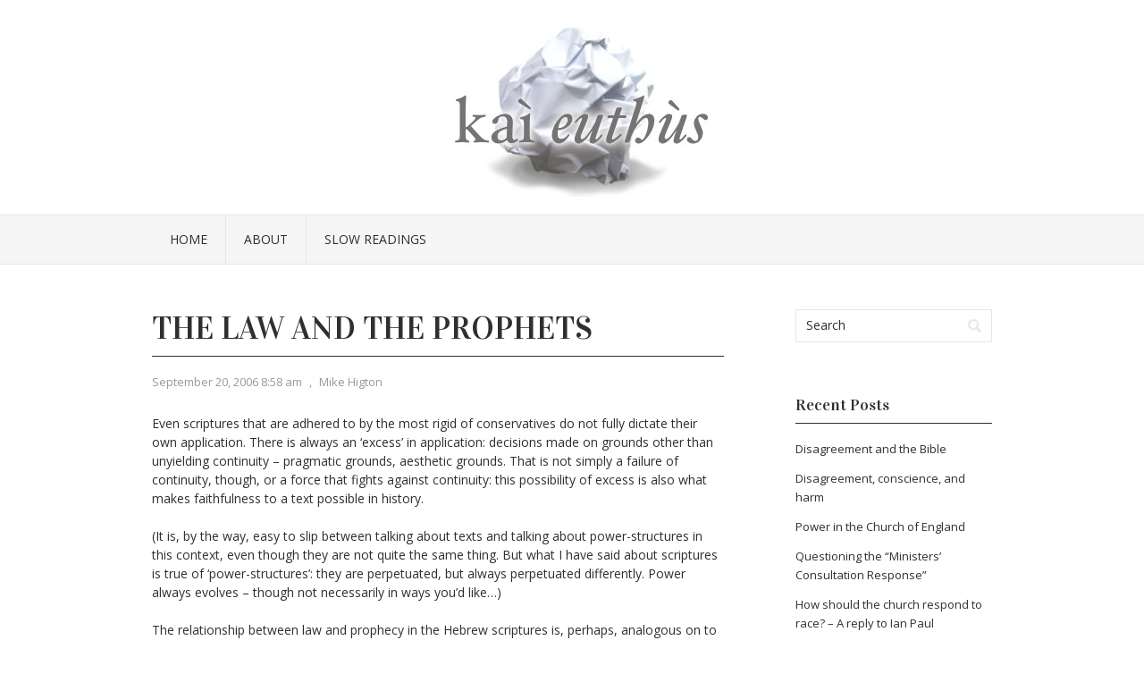

--- FILE ---
content_type: text/html; charset=UTF-8
request_url: https://mikehigton.org.uk/the-law-and-the-prophets/
body_size: 12045
content:
<!DOCTYPE html PUBLIC "-//W3C//DTD XHTML 1.0 Transitional//EN" "http://www.w3.org/TR/xhtml1/DTD/xhtml1-transitional.dtd">
<html xmlns="http://www.w3.org/1999/xhtml" lang="en-GB">
<head profile="http://gmpg.org/xfn/11">
<meta http-equiv="Content-Type" content="text/html; charset=UTF-8" />
<title>The Law and the Prophets | kai euthus</title>
<link rel="stylesheet" href="https://mikehigton.org.uk/wp-content/themes/vortex/style.css" type="text/css" media="all" />
<link rel="pingback" href="https://mikehigton.org.uk/xmlrpc.php" />
<meta name='robots' content='max-image-preview:large' />
<link rel='dns-prefetch' href='//fonts.googleapis.com' />
<link rel="alternate" type="application/rss+xml" title="kai euthus &raquo; Feed" href="https://mikehigton.org.uk/feed/" />
<link rel="alternate" type="application/rss+xml" title="kai euthus &raquo; Comments Feed" href="https://mikehigton.org.uk/comments/feed/" />
<link rel="alternate" type="application/rss+xml" title="kai euthus &raquo; The Law and the Prophets Comments Feed" href="https://mikehigton.org.uk/the-law-and-the-prophets/feed/" />
<link rel="alternate" title="oEmbed (JSON)" type="application/json+oembed" href="https://mikehigton.org.uk/wp-json/oembed/1.0/embed?url=https%3A%2F%2Fmikehigton.org.uk%2Fthe-law-and-the-prophets%2F" />
<link rel="alternate" title="oEmbed (XML)" type="text/xml+oembed" href="https://mikehigton.org.uk/wp-json/oembed/1.0/embed?url=https%3A%2F%2Fmikehigton.org.uk%2Fthe-law-and-the-prophets%2F&#038;format=xml" />
		<!-- This site uses the Google Analytics by ExactMetrics plugin v8.11.1 - Using Analytics tracking - https://www.exactmetrics.com/ -->
							<script src="//www.googletagmanager.com/gtag/js?id=G-7Y5V2V9Y7F"  data-cfasync="false" data-wpfc-render="false" type="text/javascript" async></script>
			<script data-cfasync="false" data-wpfc-render="false" type="text/javascript">
				var em_version = '8.11.1';
				var em_track_user = true;
				var em_no_track_reason = '';
								var ExactMetricsDefaultLocations = {"page_location":"https:\/\/mikehigton.org.uk\/the-law-and-the-prophets\/"};
								if ( typeof ExactMetricsPrivacyGuardFilter === 'function' ) {
					var ExactMetricsLocations = (typeof ExactMetricsExcludeQuery === 'object') ? ExactMetricsPrivacyGuardFilter( ExactMetricsExcludeQuery ) : ExactMetricsPrivacyGuardFilter( ExactMetricsDefaultLocations );
				} else {
					var ExactMetricsLocations = (typeof ExactMetricsExcludeQuery === 'object') ? ExactMetricsExcludeQuery : ExactMetricsDefaultLocations;
				}

								var disableStrs = [
										'ga-disable-G-7Y5V2V9Y7F',
									];

				/* Function to detect opted out users */
				function __gtagTrackerIsOptedOut() {
					for (var index = 0; index < disableStrs.length; index++) {
						if (document.cookie.indexOf(disableStrs[index] + '=true') > -1) {
							return true;
						}
					}

					return false;
				}

				/* Disable tracking if the opt-out cookie exists. */
				if (__gtagTrackerIsOptedOut()) {
					for (var index = 0; index < disableStrs.length; index++) {
						window[disableStrs[index]] = true;
					}
				}

				/* Opt-out function */
				function __gtagTrackerOptout() {
					for (var index = 0; index < disableStrs.length; index++) {
						document.cookie = disableStrs[index] + '=true; expires=Thu, 31 Dec 2099 23:59:59 UTC; path=/';
						window[disableStrs[index]] = true;
					}
				}

				if ('undefined' === typeof gaOptout) {
					function gaOptout() {
						__gtagTrackerOptout();
					}
				}
								window.dataLayer = window.dataLayer || [];

				window.ExactMetricsDualTracker = {
					helpers: {},
					trackers: {},
				};
				if (em_track_user) {
					function __gtagDataLayer() {
						dataLayer.push(arguments);
					}

					function __gtagTracker(type, name, parameters) {
						if (!parameters) {
							parameters = {};
						}

						if (parameters.send_to) {
							__gtagDataLayer.apply(null, arguments);
							return;
						}

						if (type === 'event') {
														parameters.send_to = exactmetrics_frontend.v4_id;
							var hookName = name;
							if (typeof parameters['event_category'] !== 'undefined') {
								hookName = parameters['event_category'] + ':' + name;
							}

							if (typeof ExactMetricsDualTracker.trackers[hookName] !== 'undefined') {
								ExactMetricsDualTracker.trackers[hookName](parameters);
							} else {
								__gtagDataLayer('event', name, parameters);
							}
							
						} else {
							__gtagDataLayer.apply(null, arguments);
						}
					}

					__gtagTracker('js', new Date());
					__gtagTracker('set', {
						'developer_id.dNDMyYj': true,
											});
					if ( ExactMetricsLocations.page_location ) {
						__gtagTracker('set', ExactMetricsLocations);
					}
										__gtagTracker('config', 'G-7Y5V2V9Y7F', {"forceSSL":"true"} );
										window.gtag = __gtagTracker;										(function () {
						/* https://developers.google.com/analytics/devguides/collection/analyticsjs/ */
						/* ga and __gaTracker compatibility shim. */
						var noopfn = function () {
							return null;
						};
						var newtracker = function () {
							return new Tracker();
						};
						var Tracker = function () {
							return null;
						};
						var p = Tracker.prototype;
						p.get = noopfn;
						p.set = noopfn;
						p.send = function () {
							var args = Array.prototype.slice.call(arguments);
							args.unshift('send');
							__gaTracker.apply(null, args);
						};
						var __gaTracker = function () {
							var len = arguments.length;
							if (len === 0) {
								return;
							}
							var f = arguments[len - 1];
							if (typeof f !== 'object' || f === null || typeof f.hitCallback !== 'function') {
								if ('send' === arguments[0]) {
									var hitConverted, hitObject = false, action;
									if ('event' === arguments[1]) {
										if ('undefined' !== typeof arguments[3]) {
											hitObject = {
												'eventAction': arguments[3],
												'eventCategory': arguments[2],
												'eventLabel': arguments[4],
												'value': arguments[5] ? arguments[5] : 1,
											}
										}
									}
									if ('pageview' === arguments[1]) {
										if ('undefined' !== typeof arguments[2]) {
											hitObject = {
												'eventAction': 'page_view',
												'page_path': arguments[2],
											}
										}
									}
									if (typeof arguments[2] === 'object') {
										hitObject = arguments[2];
									}
									if (typeof arguments[5] === 'object') {
										Object.assign(hitObject, arguments[5]);
									}
									if ('undefined' !== typeof arguments[1].hitType) {
										hitObject = arguments[1];
										if ('pageview' === hitObject.hitType) {
											hitObject.eventAction = 'page_view';
										}
									}
									if (hitObject) {
										action = 'timing' === arguments[1].hitType ? 'timing_complete' : hitObject.eventAction;
										hitConverted = mapArgs(hitObject);
										__gtagTracker('event', action, hitConverted);
									}
								}
								return;
							}

							function mapArgs(args) {
								var arg, hit = {};
								var gaMap = {
									'eventCategory': 'event_category',
									'eventAction': 'event_action',
									'eventLabel': 'event_label',
									'eventValue': 'event_value',
									'nonInteraction': 'non_interaction',
									'timingCategory': 'event_category',
									'timingVar': 'name',
									'timingValue': 'value',
									'timingLabel': 'event_label',
									'page': 'page_path',
									'location': 'page_location',
									'title': 'page_title',
									'referrer' : 'page_referrer',
								};
								for (arg in args) {
																		if (!(!args.hasOwnProperty(arg) || !gaMap.hasOwnProperty(arg))) {
										hit[gaMap[arg]] = args[arg];
									} else {
										hit[arg] = args[arg];
									}
								}
								return hit;
							}

							try {
								f.hitCallback();
							} catch (ex) {
							}
						};
						__gaTracker.create = newtracker;
						__gaTracker.getByName = newtracker;
						__gaTracker.getAll = function () {
							return [];
						};
						__gaTracker.remove = noopfn;
						__gaTracker.loaded = true;
						window['__gaTracker'] = __gaTracker;
					})();
									} else {
										console.log("");
					(function () {
						function __gtagTracker() {
							return null;
						}

						window['__gtagTracker'] = __gtagTracker;
						window['gtag'] = __gtagTracker;
					})();
									}
			</script>
							<!-- / Google Analytics by ExactMetrics -->
		<style id='wp-img-auto-sizes-contain-inline-css' type='text/css'>
img:is([sizes=auto i],[sizes^="auto," i]){contain-intrinsic-size:3000px 1500px}
/*# sourceURL=wp-img-auto-sizes-contain-inline-css */
</style>
<style id='wp-emoji-styles-inline-css' type='text/css'>

	img.wp-smiley, img.emoji {
		display: inline !important;
		border: none !important;
		box-shadow: none !important;
		height: 1em !important;
		width: 1em !important;
		margin: 0 0.07em !important;
		vertical-align: -0.1em !important;
		background: none !important;
		padding: 0 !important;
	}
/*# sourceURL=wp-emoji-styles-inline-css */
</style>
<style id='wp-block-library-inline-css' type='text/css'>
:root{--wp-block-synced-color:#7a00df;--wp-block-synced-color--rgb:122,0,223;--wp-bound-block-color:var(--wp-block-synced-color);--wp-editor-canvas-background:#ddd;--wp-admin-theme-color:#007cba;--wp-admin-theme-color--rgb:0,124,186;--wp-admin-theme-color-darker-10:#006ba1;--wp-admin-theme-color-darker-10--rgb:0,107,160.5;--wp-admin-theme-color-darker-20:#005a87;--wp-admin-theme-color-darker-20--rgb:0,90,135;--wp-admin-border-width-focus:2px}@media (min-resolution:192dpi){:root{--wp-admin-border-width-focus:1.5px}}.wp-element-button{cursor:pointer}:root .has-very-light-gray-background-color{background-color:#eee}:root .has-very-dark-gray-background-color{background-color:#313131}:root .has-very-light-gray-color{color:#eee}:root .has-very-dark-gray-color{color:#313131}:root .has-vivid-green-cyan-to-vivid-cyan-blue-gradient-background{background:linear-gradient(135deg,#00d084,#0693e3)}:root .has-purple-crush-gradient-background{background:linear-gradient(135deg,#34e2e4,#4721fb 50%,#ab1dfe)}:root .has-hazy-dawn-gradient-background{background:linear-gradient(135deg,#faaca8,#dad0ec)}:root .has-subdued-olive-gradient-background{background:linear-gradient(135deg,#fafae1,#67a671)}:root .has-atomic-cream-gradient-background{background:linear-gradient(135deg,#fdd79a,#004a59)}:root .has-nightshade-gradient-background{background:linear-gradient(135deg,#330968,#31cdcf)}:root .has-midnight-gradient-background{background:linear-gradient(135deg,#020381,#2874fc)}:root{--wp--preset--font-size--normal:16px;--wp--preset--font-size--huge:42px}.has-regular-font-size{font-size:1em}.has-larger-font-size{font-size:2.625em}.has-normal-font-size{font-size:var(--wp--preset--font-size--normal)}.has-huge-font-size{font-size:var(--wp--preset--font-size--huge)}.has-text-align-center{text-align:center}.has-text-align-left{text-align:left}.has-text-align-right{text-align:right}.has-fit-text{white-space:nowrap!important}#end-resizable-editor-section{display:none}.aligncenter{clear:both}.items-justified-left{justify-content:flex-start}.items-justified-center{justify-content:center}.items-justified-right{justify-content:flex-end}.items-justified-space-between{justify-content:space-between}.screen-reader-text{border:0;clip-path:inset(50%);height:1px;margin:-1px;overflow:hidden;padding:0;position:absolute;width:1px;word-wrap:normal!important}.screen-reader-text:focus{background-color:#ddd;clip-path:none;color:#444;display:block;font-size:1em;height:auto;left:5px;line-height:normal;padding:15px 23px 14px;text-decoration:none;top:5px;width:auto;z-index:100000}html :where(.has-border-color){border-style:solid}html :where([style*=border-top-color]){border-top-style:solid}html :where([style*=border-right-color]){border-right-style:solid}html :where([style*=border-bottom-color]){border-bottom-style:solid}html :where([style*=border-left-color]){border-left-style:solid}html :where([style*=border-width]){border-style:solid}html :where([style*=border-top-width]){border-top-style:solid}html :where([style*=border-right-width]){border-right-style:solid}html :where([style*=border-bottom-width]){border-bottom-style:solid}html :where([style*=border-left-width]){border-left-style:solid}html :where(img[class*=wp-image-]){height:auto;max-width:100%}:where(figure){margin:0 0 1em}html :where(.is-position-sticky){--wp-admin--admin-bar--position-offset:var(--wp-admin--admin-bar--height,0px)}@media screen and (max-width:600px){html :where(.is-position-sticky){--wp-admin--admin-bar--position-offset:0px}}

/*# sourceURL=wp-block-library-inline-css */
</style><style id='global-styles-inline-css' type='text/css'>
:root{--wp--preset--aspect-ratio--square: 1;--wp--preset--aspect-ratio--4-3: 4/3;--wp--preset--aspect-ratio--3-4: 3/4;--wp--preset--aspect-ratio--3-2: 3/2;--wp--preset--aspect-ratio--2-3: 2/3;--wp--preset--aspect-ratio--16-9: 16/9;--wp--preset--aspect-ratio--9-16: 9/16;--wp--preset--color--black: #000000;--wp--preset--color--cyan-bluish-gray: #abb8c3;--wp--preset--color--white: #ffffff;--wp--preset--color--pale-pink: #f78da7;--wp--preset--color--vivid-red: #cf2e2e;--wp--preset--color--luminous-vivid-orange: #ff6900;--wp--preset--color--luminous-vivid-amber: #fcb900;--wp--preset--color--light-green-cyan: #7bdcb5;--wp--preset--color--vivid-green-cyan: #00d084;--wp--preset--color--pale-cyan-blue: #8ed1fc;--wp--preset--color--vivid-cyan-blue: #0693e3;--wp--preset--color--vivid-purple: #9b51e0;--wp--preset--gradient--vivid-cyan-blue-to-vivid-purple: linear-gradient(135deg,rgb(6,147,227) 0%,rgb(155,81,224) 100%);--wp--preset--gradient--light-green-cyan-to-vivid-green-cyan: linear-gradient(135deg,rgb(122,220,180) 0%,rgb(0,208,130) 100%);--wp--preset--gradient--luminous-vivid-amber-to-luminous-vivid-orange: linear-gradient(135deg,rgb(252,185,0) 0%,rgb(255,105,0) 100%);--wp--preset--gradient--luminous-vivid-orange-to-vivid-red: linear-gradient(135deg,rgb(255,105,0) 0%,rgb(207,46,46) 100%);--wp--preset--gradient--very-light-gray-to-cyan-bluish-gray: linear-gradient(135deg,rgb(238,238,238) 0%,rgb(169,184,195) 100%);--wp--preset--gradient--cool-to-warm-spectrum: linear-gradient(135deg,rgb(74,234,220) 0%,rgb(151,120,209) 20%,rgb(207,42,186) 40%,rgb(238,44,130) 60%,rgb(251,105,98) 80%,rgb(254,248,76) 100%);--wp--preset--gradient--blush-light-purple: linear-gradient(135deg,rgb(255,206,236) 0%,rgb(152,150,240) 100%);--wp--preset--gradient--blush-bordeaux: linear-gradient(135deg,rgb(254,205,165) 0%,rgb(254,45,45) 50%,rgb(107,0,62) 100%);--wp--preset--gradient--luminous-dusk: linear-gradient(135deg,rgb(255,203,112) 0%,rgb(199,81,192) 50%,rgb(65,88,208) 100%);--wp--preset--gradient--pale-ocean: linear-gradient(135deg,rgb(255,245,203) 0%,rgb(182,227,212) 50%,rgb(51,167,181) 100%);--wp--preset--gradient--electric-grass: linear-gradient(135deg,rgb(202,248,128) 0%,rgb(113,206,126) 100%);--wp--preset--gradient--midnight: linear-gradient(135deg,rgb(2,3,129) 0%,rgb(40,116,252) 100%);--wp--preset--font-size--small: 13px;--wp--preset--font-size--medium: 20px;--wp--preset--font-size--large: 36px;--wp--preset--font-size--x-large: 42px;--wp--preset--spacing--20: 0.44rem;--wp--preset--spacing--30: 0.67rem;--wp--preset--spacing--40: 1rem;--wp--preset--spacing--50: 1.5rem;--wp--preset--spacing--60: 2.25rem;--wp--preset--spacing--70: 3.38rem;--wp--preset--spacing--80: 5.06rem;--wp--preset--shadow--natural: 6px 6px 9px rgba(0, 0, 0, 0.2);--wp--preset--shadow--deep: 12px 12px 50px rgba(0, 0, 0, 0.4);--wp--preset--shadow--sharp: 6px 6px 0px rgba(0, 0, 0, 0.2);--wp--preset--shadow--outlined: 6px 6px 0px -3px rgb(255, 255, 255), 6px 6px rgb(0, 0, 0);--wp--preset--shadow--crisp: 6px 6px 0px rgb(0, 0, 0);}:where(.is-layout-flex){gap: 0.5em;}:where(.is-layout-grid){gap: 0.5em;}body .is-layout-flex{display: flex;}.is-layout-flex{flex-wrap: wrap;align-items: center;}.is-layout-flex > :is(*, div){margin: 0;}body .is-layout-grid{display: grid;}.is-layout-grid > :is(*, div){margin: 0;}:where(.wp-block-columns.is-layout-flex){gap: 2em;}:where(.wp-block-columns.is-layout-grid){gap: 2em;}:where(.wp-block-post-template.is-layout-flex){gap: 1.25em;}:where(.wp-block-post-template.is-layout-grid){gap: 1.25em;}.has-black-color{color: var(--wp--preset--color--black) !important;}.has-cyan-bluish-gray-color{color: var(--wp--preset--color--cyan-bluish-gray) !important;}.has-white-color{color: var(--wp--preset--color--white) !important;}.has-pale-pink-color{color: var(--wp--preset--color--pale-pink) !important;}.has-vivid-red-color{color: var(--wp--preset--color--vivid-red) !important;}.has-luminous-vivid-orange-color{color: var(--wp--preset--color--luminous-vivid-orange) !important;}.has-luminous-vivid-amber-color{color: var(--wp--preset--color--luminous-vivid-amber) !important;}.has-light-green-cyan-color{color: var(--wp--preset--color--light-green-cyan) !important;}.has-vivid-green-cyan-color{color: var(--wp--preset--color--vivid-green-cyan) !important;}.has-pale-cyan-blue-color{color: var(--wp--preset--color--pale-cyan-blue) !important;}.has-vivid-cyan-blue-color{color: var(--wp--preset--color--vivid-cyan-blue) !important;}.has-vivid-purple-color{color: var(--wp--preset--color--vivid-purple) !important;}.has-black-background-color{background-color: var(--wp--preset--color--black) !important;}.has-cyan-bluish-gray-background-color{background-color: var(--wp--preset--color--cyan-bluish-gray) !important;}.has-white-background-color{background-color: var(--wp--preset--color--white) !important;}.has-pale-pink-background-color{background-color: var(--wp--preset--color--pale-pink) !important;}.has-vivid-red-background-color{background-color: var(--wp--preset--color--vivid-red) !important;}.has-luminous-vivid-orange-background-color{background-color: var(--wp--preset--color--luminous-vivid-orange) !important;}.has-luminous-vivid-amber-background-color{background-color: var(--wp--preset--color--luminous-vivid-amber) !important;}.has-light-green-cyan-background-color{background-color: var(--wp--preset--color--light-green-cyan) !important;}.has-vivid-green-cyan-background-color{background-color: var(--wp--preset--color--vivid-green-cyan) !important;}.has-pale-cyan-blue-background-color{background-color: var(--wp--preset--color--pale-cyan-blue) !important;}.has-vivid-cyan-blue-background-color{background-color: var(--wp--preset--color--vivid-cyan-blue) !important;}.has-vivid-purple-background-color{background-color: var(--wp--preset--color--vivid-purple) !important;}.has-black-border-color{border-color: var(--wp--preset--color--black) !important;}.has-cyan-bluish-gray-border-color{border-color: var(--wp--preset--color--cyan-bluish-gray) !important;}.has-white-border-color{border-color: var(--wp--preset--color--white) !important;}.has-pale-pink-border-color{border-color: var(--wp--preset--color--pale-pink) !important;}.has-vivid-red-border-color{border-color: var(--wp--preset--color--vivid-red) !important;}.has-luminous-vivid-orange-border-color{border-color: var(--wp--preset--color--luminous-vivid-orange) !important;}.has-luminous-vivid-amber-border-color{border-color: var(--wp--preset--color--luminous-vivid-amber) !important;}.has-light-green-cyan-border-color{border-color: var(--wp--preset--color--light-green-cyan) !important;}.has-vivid-green-cyan-border-color{border-color: var(--wp--preset--color--vivid-green-cyan) !important;}.has-pale-cyan-blue-border-color{border-color: var(--wp--preset--color--pale-cyan-blue) !important;}.has-vivid-cyan-blue-border-color{border-color: var(--wp--preset--color--vivid-cyan-blue) !important;}.has-vivid-purple-border-color{border-color: var(--wp--preset--color--vivid-purple) !important;}.has-vivid-cyan-blue-to-vivid-purple-gradient-background{background: var(--wp--preset--gradient--vivid-cyan-blue-to-vivid-purple) !important;}.has-light-green-cyan-to-vivid-green-cyan-gradient-background{background: var(--wp--preset--gradient--light-green-cyan-to-vivid-green-cyan) !important;}.has-luminous-vivid-amber-to-luminous-vivid-orange-gradient-background{background: var(--wp--preset--gradient--luminous-vivid-amber-to-luminous-vivid-orange) !important;}.has-luminous-vivid-orange-to-vivid-red-gradient-background{background: var(--wp--preset--gradient--luminous-vivid-orange-to-vivid-red) !important;}.has-very-light-gray-to-cyan-bluish-gray-gradient-background{background: var(--wp--preset--gradient--very-light-gray-to-cyan-bluish-gray) !important;}.has-cool-to-warm-spectrum-gradient-background{background: var(--wp--preset--gradient--cool-to-warm-spectrum) !important;}.has-blush-light-purple-gradient-background{background: var(--wp--preset--gradient--blush-light-purple) !important;}.has-blush-bordeaux-gradient-background{background: var(--wp--preset--gradient--blush-bordeaux) !important;}.has-luminous-dusk-gradient-background{background: var(--wp--preset--gradient--luminous-dusk) !important;}.has-pale-ocean-gradient-background{background: var(--wp--preset--gradient--pale-ocean) !important;}.has-electric-grass-gradient-background{background: var(--wp--preset--gradient--electric-grass) !important;}.has-midnight-gradient-background{background: var(--wp--preset--gradient--midnight) !important;}.has-small-font-size{font-size: var(--wp--preset--font-size--small) !important;}.has-medium-font-size{font-size: var(--wp--preset--font-size--medium) !important;}.has-large-font-size{font-size: var(--wp--preset--font-size--large) !important;}.has-x-large-font-size{font-size: var(--wp--preset--font-size--x-large) !important;}
/*# sourceURL=global-styles-inline-css */
</style>

<style id='classic-theme-styles-inline-css' type='text/css'>
/*! This file is auto-generated */
.wp-block-button__link{color:#fff;background-color:#32373c;border-radius:9999px;box-shadow:none;text-decoration:none;padding:calc(.667em + 2px) calc(1.333em + 2px);font-size:1.125em}.wp-block-file__button{background:#32373c;color:#fff;text-decoration:none}
/*# sourceURL=/wp-includes/css/classic-themes.min.css */
</style>
<link rel='stylesheet' id='vortex-css-960-css' href='https://mikehigton.org.uk/wp-content/themes/vortex/lib/css/960.css?ver=6.9' type='text/css' media='all' />
<link rel='stylesheet' id='vortex-google-fonts-css' href='https://fonts.googleapis.com/css?family=Open+Sans%7CVidaloka&#038;ver=6.9' type='text/css' media='all' />
<script type="text/javascript" src="https://mikehigton.org.uk/wp-content/plugins/google-analytics-dashboard-for-wp/assets/js/frontend-gtag.min.js?ver=8.11.1" id="exactmetrics-frontend-script-js" async="async" data-wp-strategy="async"></script>
<script data-cfasync="false" data-wpfc-render="false" type="text/javascript" id='exactmetrics-frontend-script-js-extra'>/* <![CDATA[ */
var exactmetrics_frontend = {"js_events_tracking":"true","download_extensions":"zip,mp3,mpeg,pdf,doc,ppt,xls,jpeg,png,gif,tiff","inbound_paths":"[{\"path\":\"\\\/go\\\/\",\"label\":\"affiliate\"},{\"path\":\"\\\/recommend\\\/\",\"label\":\"affiliate\"}]","home_url":"https:\/\/mikehigton.org.uk","hash_tracking":"false","v4_id":"G-7Y5V2V9Y7F"};/* ]]> */
</script>
<script type="text/javascript" src="https://mikehigton.org.uk/wp-includes/js/jquery/jquery.min.js?ver=3.7.1" id="jquery-core-js"></script>
<script type="text/javascript" src="https://mikehigton.org.uk/wp-includes/js/jquery/jquery-migrate.min.js?ver=3.4.1" id="jquery-migrate-js"></script>
<link rel="https://api.w.org/" href="https://mikehigton.org.uk/wp-json/" /><link rel="alternate" title="JSON" type="application/json" href="https://mikehigton.org.uk/wp-json/wp/v2/posts/65" /><link rel="EditURI" type="application/rsd+xml" title="RSD" href="https://mikehigton.org.uk/xmlrpc.php?rsd" />
<meta name="generator" content="WordPress 6.9" />
<link rel="canonical" href="https://mikehigton.org.uk/the-law-and-the-prophets/" />
<link rel='shortlink' href='https://mikehigton.org.uk/?p=65' />
<style type="text/css">.recentcomments a{display:inline !important;padding:0 !important;margin:0 !important;}</style></head>
<body class="wp-singular post-template-default single single-post postid-65 single-format-standard wp-theme-vortex">
<div class="wrapper">  
  <div id="header">  
      
      <div class="container_16 container_header_top clearfix">
        <div class="grid_16">
		  <div id="headimg">

    
  <div id="logo-image">
    <a href="https://mikehigton.org.uk/"><img src="https://mikehigton.org.uk/wp-content/uploads/2013/10/cropped-kaieuthus9.jpg" width="940" height="200" alt="kai euthus" /></a>
  </div><!-- end of #logo -->
  
  
</div>        </div>
      </div>
      
      <div id="nav">
        <div class="container_16 clearfix">
          <div class="grid_16">
            <div class="menu clearfix"><ul id="menu-menu-1" class="sf-menu"><li id="menu-item-250" class="menu-item menu-item-type-custom menu-item-object-custom menu-item-home menu-item-250"><a href="http://mikehigton.org.uk/">Home</a></li>
<li id="menu-item-251" class="menu-item menu-item-type-post_type menu-item-object-page menu-item-251"><a href="https://mikehigton.org.uk/about-2/">About</a></li>
<li id="menu-item-252" class="menu-item menu-item-type-post_type menu-item-object-page menu-item-252"><a href="https://mikehigton.org.uk/close-readings/">Slow Readings</a></li>
</ul></div>          </div>
        </div>
      </div>      
  
  </div>
<div class="container_16 clearfix">
  
  <div class="grid_11">
    <div id="content">	  
	  
	        
                
          <div id="post-65" class="post-65 post type-post status-publish format-standard hentry category-hermeneutics category-mark-14-8">
  
  <h1 class="entry-title entry-title-single">The Law and the Prophets</h1>
  
  <div class="entry-meta">    
	<span class="entry-date" title="September 20, 2006 8:58 am"><a href="https://mikehigton.org.uk/the-law-and-the-prophets/" title="The Law and the Prophets" rel="bookmark">September 20, 2006 8:58 am</a></span><span class="entry-meta-sep"> , </span><span class="entry-author author vcard"><a href="https://mikehigton.org.uk/author/mike/" title="by Mike Higton" rel="author">Mike Higton</a></span>  </div><!-- .entry-meta -->
  
  <div class="entry-content clearfix">
  	<p>Even scriptures that are adhered to by the most rigid of conservatives do not fully dictate their own application.  There is always an &#8216;excess&#8217; in application: decisions made on grounds other than unyielding continuity &#8211; pragmatic grounds, aesthetic grounds.  That is not simply a failure of continuity, though, or a force that fights against continuity: this possibility of excess is also what makes faithfulness to a text possible in history.</p>
<p>(It is, by the way, easy to slip between talking about texts and talking about power-structures in this context, even though they are not quite the same thing.  But what I have said about scriptures is true of &#8216;power-structures&#8217;: they are perpetuated, but always perpetuated differently.  Power always evolves &#8211; though not necessarily in ways you&#8217;d like&#8230;)</p>
<p>The relationship between law and prophecy in the Hebrew scriptures is, perhaps, analogous on to this relationship between continuity and excess.  Prophecy is the arrival of the word of God at the edges of our current obedience, showing where our obedience is no such thing and calling us to change.  You could see it as the excess which makes continuity possible &#8211; which calls to new construals of the existing text, a new grasp (pragmatic, aesthetic) of what is central and what peripheral, that is needed in order to carry on.  It is not that without prophecy, continued application of the text would involve no excess.  No, it would still necessarily evolve over time and space.  But prophecy, as it were, <em>authorises</em> evolution in a particular direction &#8211; or calls readers back from the direction they thought was the way forward and sets them on another.  Prophecy makes obedience to the law possible <em>as</em> obedience &#8211; precisely at the same time as, in fact precisely because, it attacks existing obedience to the law, existing construals of the law.  Without prophecy there is no faithfulness, only arbitrariness.</p>
<p>And, yes, to those looking back, the claimed &#8216;authorisation&#8217; will in part be judged by <em>what it made possible</em> &#8211; by what happened, or can happen, next.</p>
<p>When John the Baptist is described, he is wrapped in the words of the Hebrew Bible.  He is presented as a continuation, a form of faithfulness to the text.  But that means (whether we think about John the actual human being, standing in the desert, or &#8220;John&#8221; the character in the gospel texts) that John will be a new way of reading the text: he will of necessity be excessive &#8211; and this is necessarily true before we have noticed the explicit liminality that marks his portrait.  But when we go on to look at the details &#8211; the desert setting, the raw food, the strange clothing, the asceticism &#8211; we can see that John stands <em>explicity</em> for divinely authorised liminality: for that prophetic call to faithfulness which disrupts present obedience.  He stands for, announces, represents a call to continuity that explicitly recognises that continuity must be excessive, and therefore must involve us in decision and repsonsibility &#8211; and precisely in doing this he stands in the prophetic tradition that has always announced this message, but of necessity stands in it differently (as all the prophets do).</p>
<p>So, yes, John&#8217;s liminality <em>is</em> the form that &#8216;as it is written&#8217; takes.</p>
<p>And, no, I don&#8217;t know what to make of the leather belt.</p>
  </div> <!-- end .entry-content -->
  
    
  <div class="entry-meta-bottom">
  <span class="cat-links"><span class="entry-utility-prep entry-utility-prep-cat-links">Posted in:</span> <a href="https://mikehigton.org.uk/category/hermeneutics/" rel="category tag">Hermeneutics</a>, <a href="https://mikehigton.org.uk/category/mark/mark-1/mark-14-8/" rel="category tag">Mark 1:4-8</a></span>  </div><!-- .entry-meta -->

</div> <!-- end #post-65 .post_class -->

 

<div id="comments" class="grid_inside">
  
  
    
  <h3 id="comments-title">
    4 Thoughts on &ldquo;<span>The Law and the Prophets</span>&rdquo;  </h3>

  <ol class="commentlist">
    			
            <li class="comment even thread-even depth-1" id="li-comment-31">
				
				<div id="comment-31" class="comment">
	    
					<div class="comment-meta">
						<div class="comment-author vcard">
		    
							<img alt='' src='https://secure.gravatar.com/avatar/00b536f29443afd120cb441d31db37b1fb2756e2766e3c5259abb230f5a6e71e?s=60&#038;d=mm&#038;r=g' srcset='https://secure.gravatar.com/avatar/00b536f29443afd120cb441d31db37b1fb2756e2766e3c5259abb230f5a6e71e?s=120&#038;d=mm&#038;r=g 2x' class='avatar avatar-60 photo' height='60' width='60' decoding='async'/>                            
                            <span class="fn">Rachel</span> on <a href="https://mikehigton.org.uk/the-law-and-the-prophets/#comment-31"><span pubdate datetime="2006-09-20T20:46:33+01:00">September 20, 2006 at 8:46 pm</span></a> <span class="says">said:</span>
									  
						</div> <!-- end .comment-author .vcard -->

						
					</div> <!-- end .comment-meta -->

					<div class="comment-content">
					  <p>Well, as Freud didn&#8217;t say, sometimes a leather belt is just a leather belt. Maybe it really is just there to hold his camel-hair clothes on. Maybe it&#8217;s the kind of physical detail you&#8217;d notice if you met him. Just possibly, for some community of readers with at least two members, i.e. people who are interested in theological readings of Mark but have no idea what the leather belt means, it functions as a reminder precisely of the excessiveness of any concrete instance of answering to a description/ fitting a pattern/ fulfilling what is written?</p>
                    </div> <!-- end .comment-content -->

					<div class="reply">
											</div><!-- .reply -->
		
				</div><!-- end #comment-31 -->

		</li><!-- #comment-## -->
			
            <li class="comment odd alt thread-odd thread-alt depth-1" id="li-comment-32">
				
				<div id="comment-32" class="comment">
	    
					<div class="comment-meta">
						<div class="comment-author vcard">
		    
							<img alt='' src='https://secure.gravatar.com/avatar/8e69832681ee819dbc912c40601e3d728d9ec5f202992d0f655f079ab5e5d433?s=60&#038;d=mm&#038;r=g' srcset='https://secure.gravatar.com/avatar/8e69832681ee819dbc912c40601e3d728d9ec5f202992d0f655f079ab5e5d433?s=120&#038;d=mm&#038;r=g 2x' class='avatar avatar-60 photo' height='60' width='60' decoding='async'/>                            
                            <span class="fn"><a href="http://www.people.ex.ac.uk/mahigton/" class="url" rel="ugc external nofollow">Administrator</a></span> on <a href="https://mikehigton.org.uk/the-law-and-the-prophets/#comment-32"><span pubdate datetime="2006-09-21T08:36:12+01:00">September 21, 2006 at 8:36 am</span></a> <span class="says">said:</span>
									  
						</div> <!-- end .comment-author .vcard -->

						
					</div> <!-- end .comment-meta -->

					<div class="comment-content">
					  <p>I just have this hunch, that somehow the belt is the thing that holds everything together&#8230;</p>
                    </div> <!-- end .comment-content -->

					<div class="reply">
											</div><!-- .reply -->
		
				</div><!-- end #comment-32 -->

		</li><!-- #comment-## -->
			
            <li class="comment even thread-even depth-1" id="li-comment-33">
				
				<div id="comment-33" class="comment">
	    
					<div class="comment-meta">
						<div class="comment-author vcard">
		    
							<img alt='' src='https://secure.gravatar.com/avatar/780f418adae3486612e00dd0b87a843b056a32fb2ebcba364301b7a3a060f160?s=60&#038;d=mm&#038;r=g' srcset='https://secure.gravatar.com/avatar/780f418adae3486612e00dd0b87a843b056a32fb2ebcba364301b7a3a060f160?s=120&#038;d=mm&#038;r=g 2x' class='avatar avatar-60 photo' height='60' width='60' decoding='async'/>                            
                            <span class="fn">Keith</span> on <a href="https://mikehigton.org.uk/the-law-and-the-prophets/#comment-33"><span pubdate datetime="2006-10-12T16:03:41+01:00">October 12, 2006 at 4:03 pm</span></a> <span class="says">said:</span>
									  
						</div> <!-- end .comment-author .vcard -->

						
					</div> <!-- end .comment-meta -->

					<div class="comment-content">
					  <p>I think sometimes we can try to look too deeply at a passage, for eg all ideas tied in with Jesus and fishing, it may just be fishing, the same with a belt, he needed to keep himself respectable after all! &#8230; even though the dress code he decided was a little odd</p>
                    </div> <!-- end .comment-content -->

					<div class="reply">
											</div><!-- .reply -->
		
				</div><!-- end #comment-33 -->

		</li><!-- #comment-## -->
			
            <li class="comment odd alt thread-odd thread-alt depth-1" id="li-comment-34">
				
				<div id="comment-34" class="comment">
	    
					<div class="comment-meta">
						<div class="comment-author vcard">
		    
							<img alt='' src='https://secure.gravatar.com/avatar/8e69832681ee819dbc912c40601e3d728d9ec5f202992d0f655f079ab5e5d433?s=60&#038;d=mm&#038;r=g' srcset='https://secure.gravatar.com/avatar/8e69832681ee819dbc912c40601e3d728d9ec5f202992d0f655f079ab5e5d433?s=120&#038;d=mm&#038;r=g 2x' class='avatar avatar-60 photo' height='60' width='60' loading='lazy' decoding='async'/>                            
                            <span class="fn"><a href="http://www.people.ex.ac.uk/mahigton/" class="url" rel="ugc external nofollow">Mike</a></span> on <a href="https://mikehigton.org.uk/the-law-and-the-prophets/#comment-34"><span pubdate datetime="2006-10-12T16:15:07+01:00">October 12, 2006 at 4:15 pm</span></a> <span class="says">said:</span>
									  
						</div> <!-- end .comment-author .vcard -->

						
					</div> <!-- end .comment-meta -->

					<div class="comment-content">
					  <p>I was not being very serious about the belt&#8230;  but, yes, sometimes a belt is just a belt.  So maybe I should belt up about it, lest someone belt me.</p>
                    </div> <!-- end .comment-content -->

					<div class="reply">
											</div><!-- .reply -->
		
				</div><!-- end #comment-34 -->

		</li><!-- #comment-## -->
  </ol>

  
  
  
</div><!-- #comments -->        
              
            
      <div id="loop-nav-singlular-post" class="clearfix">
  <h3 class="assistive-text">Post Navigation</h3>
  <div class="loop-nav-previous grid_6 alpha">
    <a href="https://mikehigton.org.uk/thinking/" rel="prev"><span class="meta-nav">&larr;</span> Previous Post</a>  </div>
  <div class="loop-nav-next grid_5 omega">
	<a href="https://mikehigton.org.uk/watertight-arguments/" rel="next">Next Post <span class="meta-nav">&rarr;</span></a>  </div>
</div><!-- end #loop-nav-singular-post -->
    
    </div> <!-- end #content -->
  </div> <!-- end .grid_11 -->
  
  <div class="grid_5">
  <div id="sidebar">
  
	<div id="search-2" class="widget widget_search widget-widget_search clearfix"><div class="widget-wrap widget-inside"><div class="search">
  <form method="get" class="searchform" action="https://mikehigton.org.uk/">
    <label for="s" class="assistive-text">Search for:</label>
    <input type="text" class="field" name="s" id="s" value="Search" onfocus="if(this.value==this.defaultValue)this.value='';" onblur="if(this.value=='')this.value=this.defaultValue;" />
    <input type="submit" class="submit" name="submit" id="searchsubmit" value="Search" />
  </form>
</div><!-- end .search --></div></div>
		<div id="recent-posts-2" class="widget widget_recent_entries widget-widget_recent_entries clearfix"><div class="widget-wrap widget-inside">
		<h3 class="widget-title">Recent Posts</h3>
		<ul>
											<li>
					<a href="https://mikehigton.org.uk/disagreement-and-the-bible/">Disagreement and the Bible</a>
									</li>
											<li>
					<a href="https://mikehigton.org.uk/disagreement-conscience-and-harm/">Disagreement, conscience, and harm</a>
									</li>
											<li>
					<a href="https://mikehigton.org.uk/power-in-the-church-of-england/">Power in the Church of England</a>
									</li>
											<li>
					<a href="https://mikehigton.org.uk/questioning-the-ministers-consultation-response/">Questioning the “Ministers’ Consultation Response”</a>
									</li>
											<li>
					<a href="https://mikehigton.org.uk/how-should-the-church-respond-to-race-a-reply-to-ian-paul/">How should the church respond to race? – A reply to Ian Paul</a>
									</li>
					</ul>

		</div></div><div id="recent-comments-2" class="widget widget_recent_comments widget-widget_recent_comments clearfix"><div class="widget-wrap widget-inside"><h3 class="widget-title">Recent Comments</h3><ul id="recentcomments"><li class="recentcomments"><span class="comment-author-link"><a href="https://worshipcommunityformation.org/" class="url" rel="ugc external nofollow">Simon F</a></span> on <a href="https://mikehigton.org.uk/power-in-the-church-of-england/#comment-277012">Power in the Church of England</a></li><li class="recentcomments"><span class="comment-author-link">Adam</span> on <a href="https://mikehigton.org.uk/disagreement-and-the-bible/#comment-276999">Disagreement and the Bible</a></li><li class="recentcomments"><span class="comment-author-link">Peter</span> on <a href="https://mikehigton.org.uk/disagreement-conscience-and-harm/#comment-276991">Disagreement, conscience, and harm</a></li><li class="recentcomments"><span class="comment-author-link"><a href="http://www.whisperedlove.com" class="url" rel="ugc external nofollow">Susannah Clark</a></span> on <a href="https://mikehigton.org.uk/disagreement-conscience-and-harm/#comment-276990">Disagreement, conscience, and harm</a></li><li class="recentcomments"><span class="comment-author-link"><a href="https://www.thinkinganglicans.org.uk/opinion-28-june-2023/" class="url" rel="ugc external nofollow">Opinion – 28 June 2023 | Thinking Anglicans</a></span> on <a href="https://mikehigton.org.uk/disagreement-conscience-and-harm/#comment-276989">Disagreement, conscience, and harm</a></li></ul></div></div><div id="archives-2" class="widget widget_archive widget-widget_archive clearfix"><div class="widget-wrap widget-inside"><h3 class="widget-title">Archives</h3>
			<ul>
					<li><a href='https://mikehigton.org.uk/2023/06/'>June 2023</a></li>
	<li><a href='https://mikehigton.org.uk/2022/03/'>March 2022</a></li>
	<li><a href='https://mikehigton.org.uk/2021/05/'>May 2021</a></li>
	<li><a href='https://mikehigton.org.uk/2021/04/'>April 2021</a></li>
	<li><a href='https://mikehigton.org.uk/2020/08/'>August 2020</a></li>
	<li><a href='https://mikehigton.org.uk/2020/04/'>April 2020</a></li>
	<li><a href='https://mikehigton.org.uk/2020/03/'>March 2020</a></li>
	<li><a href='https://mikehigton.org.uk/2019/03/'>March 2019</a></li>
	<li><a href='https://mikehigton.org.uk/2019/02/'>February 2019</a></li>
	<li><a href='https://mikehigton.org.uk/2017/10/'>October 2017</a></li>
	<li><a href='https://mikehigton.org.uk/2016/12/'>December 2016</a></li>
	<li><a href='https://mikehigton.org.uk/2015/02/'>February 2015</a></li>
	<li><a href='https://mikehigton.org.uk/2014/04/'>April 2014</a></li>
	<li><a href='https://mikehigton.org.uk/2014/03/'>March 2014</a></li>
	<li><a href='https://mikehigton.org.uk/2014/02/'>February 2014</a></li>
	<li><a href='https://mikehigton.org.uk/2014/01/'>January 2014</a></li>
	<li><a href='https://mikehigton.org.uk/2013/12/'>December 2013</a></li>
	<li><a href='https://mikehigton.org.uk/2013/11/'>November 2013</a></li>
	<li><a href='https://mikehigton.org.uk/2013/10/'>October 2013</a></li>
	<li><a href='https://mikehigton.org.uk/2012/10/'>October 2012</a></li>
	<li><a href='https://mikehigton.org.uk/2009/01/'>January 2009</a></li>
	<li><a href='https://mikehigton.org.uk/2008/12/'>December 2008</a></li>
	<li><a href='https://mikehigton.org.uk/2008/09/'>September 2008</a></li>
	<li><a href='https://mikehigton.org.uk/2008/08/'>August 2008</a></li>
	<li><a href='https://mikehigton.org.uk/2008/07/'>July 2008</a></li>
	<li><a href='https://mikehigton.org.uk/2008/06/'>June 2008</a></li>
	<li><a href='https://mikehigton.org.uk/2008/05/'>May 2008</a></li>
	<li><a href='https://mikehigton.org.uk/2008/04/'>April 2008</a></li>
	<li><a href='https://mikehigton.org.uk/2008/03/'>March 2008</a></li>
	<li><a href='https://mikehigton.org.uk/2008/02/'>February 2008</a></li>
	<li><a href='https://mikehigton.org.uk/2008/01/'>January 2008</a></li>
	<li><a href='https://mikehigton.org.uk/2007/12/'>December 2007</a></li>
	<li><a href='https://mikehigton.org.uk/2007/10/'>October 2007</a></li>
	<li><a href='https://mikehigton.org.uk/2007/09/'>September 2007</a></li>
	<li><a href='https://mikehigton.org.uk/2007/08/'>August 2007</a></li>
	<li><a href='https://mikehigton.org.uk/2006/11/'>November 2006</a></li>
	<li><a href='https://mikehigton.org.uk/2006/10/'>October 2006</a></li>
	<li><a href='https://mikehigton.org.uk/2006/09/'>September 2006</a></li>
	<li><a href='https://mikehigton.org.uk/2006/08/'>August 2006</a></li>
	<li><a href='https://mikehigton.org.uk/2006/03/'>March 2006</a></li>
	<li><a href='https://mikehigton.org.uk/2006/02/'>February 2006</a></li>
	<li><a href='https://mikehigton.org.uk/2005/11/'>November 2005</a></li>
	<li><a href='https://mikehigton.org.uk/2005/10/'>October 2005</a></li>
	<li><a href='https://mikehigton.org.uk/2005/09/'>September 2005</a></li>
	<li><a href='https://mikehigton.org.uk/2005/08/'>August 2005</a></li>
	<li><a href='https://mikehigton.org.uk/2005/07/'>July 2005</a></li>
	<li><a href='https://mikehigton.org.uk/2005/06/'>June 2005</a></li>
	<li><a href='https://mikehigton.org.uk/2005/05/'>May 2005</a></li>
	<li><a href='https://mikehigton.org.uk/2005/04/'>April 2005</a></li>
			</ul>

			</div></div><div id="categories-2" class="widget widget_categories widget-widget_categories clearfix"><div class="widget-wrap widget-inside"><h3 class="widget-title">Categories</h3>
			<ul>
					<li class="cat-item cat-item-3"><a href="https://mikehigton.org.uk/category/aquinas/">Aquinas</a>
</li>
	<li class="cat-item cat-item-20"><a href="https://mikehigton.org.uk/category/barth/">Barth</a>
</li>
	<li class="cat-item cat-item-27"><a href="https://mikehigton.org.uk/category/church-of-england/">Church of England</a>
</li>
	<li class="cat-item cat-item-21"><a href="https://mikehigton.org.uk/category/education/">Education</a>
</li>
	<li class="cat-item cat-item-24"><a href="https://mikehigton.org.uk/category/francis-spufford/">Francis Spufford</a>
</li>
	<li class="cat-item cat-item-22"><a href="https://mikehigton.org.uk/category/gender/">Gender</a>
</li>
	<li class="cat-item cat-item-4"><a href="https://mikehigton.org.uk/category/general/">General</a>
</li>
	<li class="cat-item cat-item-23"><a href="https://mikehigton.org.uk/category/george-lindbeck/">George Lindbeck</a>
</li>
	<li class="cat-item cat-item-5"><a href="https://mikehigton.org.uk/category/hans-frei/">Hans Frei</a>
</li>
	<li class="cat-item cat-item-6"><a href="https://mikehigton.org.uk/category/hermeneutics/">Hermeneutics</a>
</li>
	<li class="cat-item cat-item-7"><a href="https://mikehigton.org.uk/category/historical-criticism/">Historical criticism</a>
</li>
	<li class="cat-item cat-item-26"><a href="https://mikehigton.org.uk/category/leadership/">Leadership</a>
</li>
	<li class="cat-item cat-item-8"><a href="https://mikehigton.org.uk/category/mark/">Mark</a>
</li>
	<li class="cat-item cat-item-9"><a href="https://mikehigton.org.uk/category/mark/mark-1/">Mark 1</a>
</li>
	<li class="cat-item cat-item-10"><a href="https://mikehigton.org.uk/category/mark/mark-1/mark-11/">Mark 1:1</a>
</li>
	<li class="cat-item cat-item-11"><a href="https://mikehigton.org.uk/category/mark/mark-1/mrk-12-3/">Mark 1:2-3</a>
</li>
	<li class="cat-item cat-item-12"><a href="https://mikehigton.org.uk/category/mark/mark-1/mark-14-8/">Mark 1:4-8</a>
</li>
	<li class="cat-item cat-item-25"><a href="https://mikehigton.org.uk/category/marriage/">Marriage</a>
</li>
	<li class="cat-item cat-item-13"><a href="https://mikehigton.org.uk/category/personal/">Personal</a>
</li>
	<li class="cat-item cat-item-14"><a href="https://mikehigton.org.uk/category/rowan-williams/">Rowan Williams</a>
</li>
	<li class="cat-item cat-item-15"><a href="https://mikehigton.org.uk/category/sexuality/">Sexuality</a>
</li>
	<li class="cat-item cat-item-16"><a href="https://mikehigton.org.uk/category/son-of-god/">Son of God</a>
</li>
	<li class="cat-item cat-item-17"><a href="https://mikehigton.org.uk/category/the-god-deluision/">The God Delusion</a>
</li>
	<li class="cat-item cat-item-1"><a href="https://mikehigton.org.uk/category/uncategorized/">Uncategorized</a>
</li>
			</ul>

			</div></div>  
  </div> <!-- end #sidebar -->
</div>  <!-- end .grid_5 -->
</div> <!-- end .container_16 -->
  
  <div id="footer">
    <div class="container_16">
      <div class="grid_5">
  &copy; Copyright 2026 - <a href="https://mikehigton.org.uk/">kai euthus</a></div>
<div class="grid_11">
  Vortex Theme by <a href="http://wpvortex.com/" title="WPVortex">WPVortex</a> &sdot; <a href="http://wordpress.org/" title="WordPress">WordPress</a>
</div>
    </div>
  </div>

</div> <!-- end .wrapper -->
<script type="speculationrules">
{"prefetch":[{"source":"document","where":{"and":[{"href_matches":"/*"},{"not":{"href_matches":["/wp-*.php","/wp-admin/*","/wp-content/uploads/*","/wp-content/*","/wp-content/plugins/*","/wp-content/themes/vortex/*","/*\\?(.+)"]}},{"not":{"selector_matches":"a[rel~=\"nofollow\"]"}},{"not":{"selector_matches":".no-prefetch, .no-prefetch a"}}]},"eagerness":"conservative"}]}
</script>
<script type="text/javascript" src="https://mikehigton.org.uk/wp-content/themes/vortex/lib/js/superfish/superfish-combine.min.js?ver=1.5.9" id="vortex-js-superfish-js"></script>
<script type="text/javascript" src="https://mikehigton.org.uk/wp-content/themes/vortex/lib/js/common.js?ver=1.0" id="vortex-js-common-js"></script>
<script id="wp-emoji-settings" type="application/json">
{"baseUrl":"https://s.w.org/images/core/emoji/17.0.2/72x72/","ext":".png","svgUrl":"https://s.w.org/images/core/emoji/17.0.2/svg/","svgExt":".svg","source":{"concatemoji":"https://mikehigton.org.uk/wp-includes/js/wp-emoji-release.min.js?ver=6.9"}}
</script>
<script type="module">
/* <![CDATA[ */
/*! This file is auto-generated */
const a=JSON.parse(document.getElementById("wp-emoji-settings").textContent),o=(window._wpemojiSettings=a,"wpEmojiSettingsSupports"),s=["flag","emoji"];function i(e){try{var t={supportTests:e,timestamp:(new Date).valueOf()};sessionStorage.setItem(o,JSON.stringify(t))}catch(e){}}function c(e,t,n){e.clearRect(0,0,e.canvas.width,e.canvas.height),e.fillText(t,0,0);t=new Uint32Array(e.getImageData(0,0,e.canvas.width,e.canvas.height).data);e.clearRect(0,0,e.canvas.width,e.canvas.height),e.fillText(n,0,0);const a=new Uint32Array(e.getImageData(0,0,e.canvas.width,e.canvas.height).data);return t.every((e,t)=>e===a[t])}function p(e,t){e.clearRect(0,0,e.canvas.width,e.canvas.height),e.fillText(t,0,0);var n=e.getImageData(16,16,1,1);for(let e=0;e<n.data.length;e++)if(0!==n.data[e])return!1;return!0}function u(e,t,n,a){switch(t){case"flag":return n(e,"\ud83c\udff3\ufe0f\u200d\u26a7\ufe0f","\ud83c\udff3\ufe0f\u200b\u26a7\ufe0f")?!1:!n(e,"\ud83c\udde8\ud83c\uddf6","\ud83c\udde8\u200b\ud83c\uddf6")&&!n(e,"\ud83c\udff4\udb40\udc67\udb40\udc62\udb40\udc65\udb40\udc6e\udb40\udc67\udb40\udc7f","\ud83c\udff4\u200b\udb40\udc67\u200b\udb40\udc62\u200b\udb40\udc65\u200b\udb40\udc6e\u200b\udb40\udc67\u200b\udb40\udc7f");case"emoji":return!a(e,"\ud83e\u1fac8")}return!1}function f(e,t,n,a){let r;const o=(r="undefined"!=typeof WorkerGlobalScope&&self instanceof WorkerGlobalScope?new OffscreenCanvas(300,150):document.createElement("canvas")).getContext("2d",{willReadFrequently:!0}),s=(o.textBaseline="top",o.font="600 32px Arial",{});return e.forEach(e=>{s[e]=t(o,e,n,a)}),s}function r(e){var t=document.createElement("script");t.src=e,t.defer=!0,document.head.appendChild(t)}a.supports={everything:!0,everythingExceptFlag:!0},new Promise(t=>{let n=function(){try{var e=JSON.parse(sessionStorage.getItem(o));if("object"==typeof e&&"number"==typeof e.timestamp&&(new Date).valueOf()<e.timestamp+604800&&"object"==typeof e.supportTests)return e.supportTests}catch(e){}return null}();if(!n){if("undefined"!=typeof Worker&&"undefined"!=typeof OffscreenCanvas&&"undefined"!=typeof URL&&URL.createObjectURL&&"undefined"!=typeof Blob)try{var e="postMessage("+f.toString()+"("+[JSON.stringify(s),u.toString(),c.toString(),p.toString()].join(",")+"));",a=new Blob([e],{type:"text/javascript"});const r=new Worker(URL.createObjectURL(a),{name:"wpTestEmojiSupports"});return void(r.onmessage=e=>{i(n=e.data),r.terminate(),t(n)})}catch(e){}i(n=f(s,u,c,p))}t(n)}).then(e=>{for(const n in e)a.supports[n]=e[n],a.supports.everything=a.supports.everything&&a.supports[n],"flag"!==n&&(a.supports.everythingExceptFlag=a.supports.everythingExceptFlag&&a.supports[n]);var t;a.supports.everythingExceptFlag=a.supports.everythingExceptFlag&&!a.supports.flag,a.supports.everything||((t=a.source||{}).concatemoji?r(t.concatemoji):t.wpemoji&&t.twemoji&&(r(t.twemoji),r(t.wpemoji)))});
//# sourceURL=https://mikehigton.org.uk/wp-includes/js/wp-emoji-loader.min.js
/* ]]> */
</script>
</body>
</html>

--- FILE ---
content_type: text/javascript
request_url: https://mikehigton.org.uk/wp-content/themes/vortex/lib/js/superfish/superfish-combine.min.js?ver=1.5.9
body_size: 1658
content:
/** HoverIntent minified */
(function(e){e.fn.hoverIntent=function(t,n,r){var i={sensitivity:7,interval:100,timeout:0};i=e.extend(i,n?{over:t,out:n}:t);var s,o,u,a;var f=function(e){s=e.pageX;o=e.pageY};var l=function(t,n){n.hoverIntent_t=clearTimeout(n.hoverIntent_t);if(Math.abs(u-s)+Math.abs(a-o)<i.sensitivity){e(n).unbind("mousemove",f);n.hoverIntent_s=1;return i.over.apply(n,[t])}else{u=s;a=o;n.hoverIntent_t=setTimeout(function(){l(t,n)},i.interval)}};var c=function(e,t){t.hoverIntent_t=clearTimeout(t.hoverIntent_t);t.hoverIntent_s=0;return i.out.apply(t,[e])};var h=function(t){var n=jQuery.extend({},t);var r=this;if(r.hoverIntent_t){r.hoverIntent_t=clearTimeout(r.hoverIntent_t)}if(t.type=="mouseenter"){u=n.pageX;a=n.pageY;e(r).bind("mousemove",f);if(r.hoverIntent_s!=1){r.hoverIntent_t=setTimeout(function(){l(n,r)},i.interval)}}else{e(r).unbind("mousemove",f);if(r.hoverIntent_s==1){r.hoverIntent_t=setTimeout(function(){c(n,r)},i.timeout)}}};if(r)return e(this).on({mouseenter:h,mouseleave:h},r);else return this.bind("mouseenter",h).bind("mouseleave",h)}})(jQuery);
/** Superfish Minified */
(function(e){e.fn.superfish=function(t){var n=e.fn.superfish,r=n.c,i=e('<span class="'+r.arrowClass+'"> &#187;</span>'),s=function(t){var n=e(this),r=u(n);clearTimeout(r.sfTimer);n.showSuperfishUl().siblings().hideSuperfishUl()},o=function(t){var r=e(this),i=u(r),o=n.op;var a=function(){o.retainPath=e.inArray(r[0],o.$path)>-1;r.hideSuperfishUl();if(o.$path.length&&r.parents("li."+o.hoverClass).length<1){o.onIdle.call();e.proxy(s,o.$path,t)()}};if(t.type!=="mouseleave"&&t.type!=="focusout"){a()}else{clearTimeout(i.sfTimer);i.sfTimer=setTimeout(a,o.delay)}},u=function(t){if(t.hasClass(r.menuClass)){e.error("Superfish requires you to update to a version of hoverIntent that supports event-delegation, such as this one: https://github.com/joeldbirch/onHoverIntent")}var i=t.closest("."+r.menuClass)[0];n.op=n.o[i.serial];return i},a=function(t){var r="li:has(ul)";if(!n.op.useClick){if(e.fn.hoverIntent&&!n.op.disableHI){t.hoverIntent(s,o,r)}else{t.on("mouseenter",r,s).on("mouseleave",r,o)}}t.on("focusin","li",s).on("focusout","li",o).on("click","a",l).on("touchstart","a",f)},f=function(){var t=e(this);if(!t.next("ul").is(":visible")){e(this).data("follow",false)}},l=function(t){var r=e(this),i=r.next("ul"),u=r.data("follow")===false?false:true;if(i.length&&(n.op.useClick||!u)){t.preventDefault();if(!i.is(":visible")){e.proxy(s,r.parent(),t)()}else if(n.op.useClick&&u){e.proxy(o,r.parent(),t)()}}},c=function(t,n){if(n.autoArrows){t.children("a").each(function(){h(e(this))})}},h=function(e){e.addClass(r.anchorClass).append(i.clone())};return this.addClass(r.menuClass).each(function(){var i=this.serial=n.o.length;var s=e.extend({},n.defaults,t);var o=e(this);var u=o.find("li:has(ul)");s.$path=o.find("li."+s.pathClass).slice(0,s.pathLevels).each(function(){e(this).addClass(s.hoverClass+" "+r.bcClass).filter("li:has(ul)").removeClass(s.pathClass)});n.o[i]=n.op=s;c(u,s);a(o);u.not("."+r.bcClass).hideSuperfishUl();s.onInit.call(this)})};var t=e.fn.superfish;t.o=[];t.op={};t.c={bcClass:"sf-breadcrumb",menuClass:"sf-js-enabled",anchorClass:"sf-with-ul",arrowClass:"sf-sub-indicator"};t.defaults={hoverClass:"sfHover",pathClass:"overideThisToUse",pathLevels:1,delay:800,animation:{opacity:"show"},animationOut:{opacity:"hide"},speed:"normal",speedOut:"fast",autoArrows:true,disableHI:false,useClick:false,onInit:function(){},onBeforeShow:function(){},onShow:function(){},onHide:function(){},onIdle:function(){}};e.fn.extend({hideSuperfishUl:function(){var n=t.op,r=this,i=n.retainPath===true?n.$path:"";n.retainPath=false;var s=e("li."+n.hoverClass,this).add(this).not(i).find(">ul").stop().animate(n.animationOut,n.speedOut,function(){s=e(this);s.parent().removeClass(n.hoverClass);n.onHide.call(s);if(t.op.useClick){r.children("a").data("follow",false)}});return this},showSuperfishUl:function(){var e=t.op,n=this,r=this.find(">ul:hidden");r.parent("li").addClass(e.hoverClass);e.onBeforeShow.call(r);r.stop().animate(e.animation,e.speed,function(){e.onShow.call(r);n.children("a").data("follow",true)});return this}})})(jQuery);
/** Supersubs Minified */
(function(e){e.fn.supersubs=function(t){var n=e.extend({},e.fn.supersubs.defaults,t);return this.each(function(){var t=e(this);var r=e.meta?e.extend({},n,t.data()):n;var i=e('<li id="menu-fontsize">&#8212;</li>').css({padding:0,position:"absolute",top:"-999em",width:"auto"}).appendTo(t).width();e("#menu-fontsize").remove();$ULs=t.find("ul");$ULs.each(function(t){var n=$ULs.eq(t);var s=n.children();var u=s.children("a");var a=s.css("white-space","nowrap").css("float");var f=n.add(s).add(u).css({"float":"none",width:"auto"}).end().end()[0].clientWidth/i;f+=r.extraWidth;if(f>r.maxWidth){f=r.maxWidth}else if(f<r.minWidth){f=r.minWidth}f+="em";n.css("width",f);s.css({"float":a,width:"100%","white-space":"normal"}).each(function(){var t=e(">ul",this);var n=t.css("left")!==undefined?"left":"right";t.css(n,f)})})})};e.fn.supersubs.defaults={minWidth:9,maxWidth:25,extraWidth:0}})(jQuery);